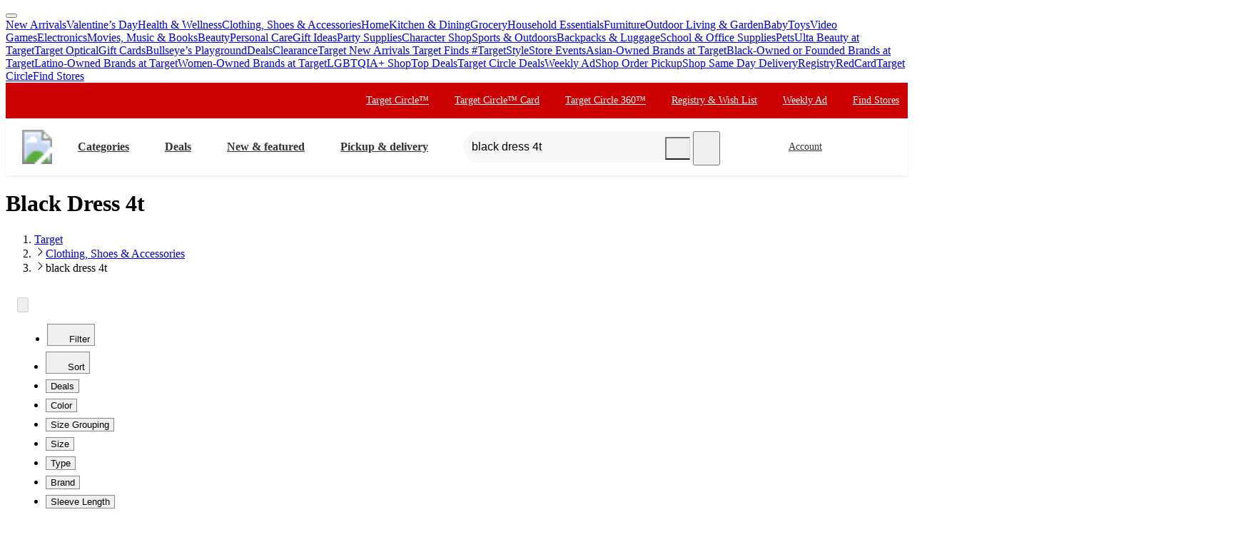

--- FILE ---
content_type: image/svg+xml
request_url: https://www.target.com/icons-illustrations/v2/star-fill.svg
body_size: -220
content:
<svg xmlns="http://www.w3.org/2000/svg" viewBox="0 0 24 24" id="star-fill"><path fill="currentColor" d="M15.25 8.08 12 1.5 8.76 8.08 1.5 9.14l5.25 5.12-1.24 7.24L12 18.08l6.49 3.42-1.24-7.24 5.25-5.12z"/></svg>